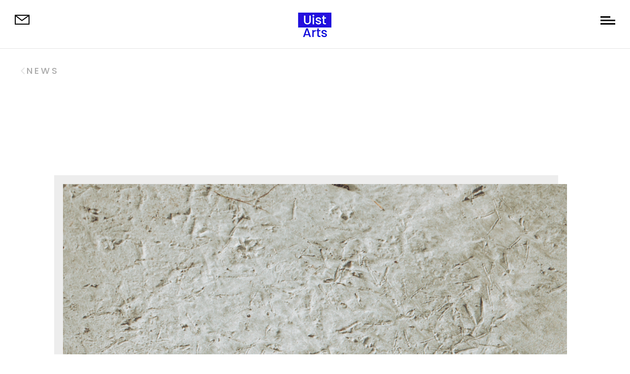

--- FILE ---
content_type: text/css
request_url: https://uistarts.org/wp-content/plugins/destaca-fullpage-slider/styles/style.min.css?ver=1.0.0
body_size: 1276
content:
.dfb_fullpage.et_pb_module{position:fixed!important;width:100vw;min-height:100vh;min-height:-webkit-fill-available;top:0}.dfb_section .et_pb_button_wrapper{text-align:center}.dfb_section{background-color:#fff;background-size:cover;background-repeat:no-repeat;background-position:50%;overflow:hidden}.dfb_overlay{position:absolute;left:0;right:0;bottom:0;top:0;z-index:0;background-color:transparent}.dfb_fullpage{height:100%;position:absolute;width:100%}.pp-horizontal-nav a{font-size:25px}.dfb_section_content,.dfb_section_heading,.pp-button-container{text-align:center}.pp-horizontal-nav-prev a span:before{content:"#"}.pp-horizontal-nav-next a span:after,.pp-horizontal-nav-prev a span:before{font-family:ETmodules;speak:none;font-style:normal;font-weight:400;font-variant:normal;text-transform:none}.pp-horizontal-nav-next a span:after{content:"$"}.dfb_section .dfb_section_content,.dfb_section .dfb_section_heading_wrapper,.dfb_section .et_pb_button_wrapper{max-width:65%;margin-left:auto;margin-right:auto;position:relative;z-index:1}.dfb-vertical-nav{position:absolute;left:50%;-webkit-transform:translateX(-50%);transform:translateX(-50%);font-size:25px;color:#000}.dfb-vertical-nav span:before{font-family:ETmodules;speak:none;font-style:normal;font-weight:400;font-variant:normal;text-transform:none}.dfb-vertical-nav.dfb-vertical-nav-prev{top:15px}.dfb-vertical-nav.dfb-vertical-nav-prev span:before{content:"!"}.dfb-vertical-nav.dfb-vertical-nav-next{bottom:15px}.dfb-vertical-nav.dfb-vertical-nav-next span:before{content:'"'}/*!
 * pagepiling.js 1.5.6
 *
 * https://github.com/alvarotrigo/pagePiling.js
 * @license MIT licensed
 *
 * Copyright (C) 2016 alvarotrigo.com - A project by Alvaro Trigo
 */.pp-section{height:100%;position:absolute;width:100%;-webkit-backface-visibility:hidden;backface-visibility:hidden}.pp-easing{-webkit-transition:all 1s cubic-bezier(.55,.085,0,.99);-o-transition:all 1s cubic-bezier(.55,.085,0,.99);transition:all 1s cubic-bezier(.55,.085,0,.99);-webkit-transition-timing-function:cubic-bezier(.55,.085,0,.99);-o-transition-timing-function:cubic-bezier(.55,.085,0,.99);transition-timing-function:cubic-bezier(.55,.085,0,.99)}.pp-nav{position:absolute;z-index:100;margin-top:-32px;right:35px;bottom:35px;opacity:1;top:auto}.pp-nav.left{left:17px}.pp-section.pp-table{display:table}.pp-tableCell{display:table-cell;vertical-align:middle;width:100%;height:100%}.pp-slidesNav{position:absolute;z-index:4;left:50%;opacity:1}.pp-slidesNav.bottom{bottom:17px}.pp-slidesNav.top{top:17px}.pp-nav ul,.pp-slidesNav ul{margin:0;padding:0}.pp-nav li,.pp-slidesNav li{display:block;width:14px;height:13px;margin:7px;position:relative}.pp-slidesNav li{display:inline-block}.pp-nav li a,.pp-slidesNav li a{display:block;position:relative;z-index:1;width:100%;height:100%;cursor:pointer;text-decoration:none}.pp-nav li span,.pp-slidesNav span{border:1px solid #333}.pp-nav li .active span,.pp-slidesNav .active span{background:#333}.pp-nav span,.pp-slidesNav span{top:2px;left:2px;width:8px;height:8px;border:1px solid #000;background:transparent;border-radius:50%;position:absolute;z-index:1}.pp-tooltip{position:absolute;top:-2px;color:#fff;font-size:14px;white-space:nowrap;max-width:220px}.pp-tooltip.right{right:20px}.pp-tooltip.left{left:20px}.pp-scrollable{overflow-y:scroll;height:100%}.pp-horizontal-nav{font-size:40px}.pp-horizontal-nav-prev{padding-left:15px}.pp-horizontal-nav-next{padding-right:15px}.dfb_fullpage_cont{height:100%}.dfb-column{top:0;position:absolute;height:100%;width:100vw;overflow:hidden}.dfb-column.dfb-column__builder{height:100vh!important}.pagepiling-cont{position:relative;height:100%}#pagepiling{position:absolute;left:0;right:0;top:0;bottom:0}.pp-horizontal-nav{color:#fff;font-size:50px;z-index:100;position:absolute;top:50%;-webkit-transform:translateY(-50%);transform:translateY(-50%)}.pp-horizontal-nav a{color:#000}.pp-horizontal-nav-prev{left:15px}.pp-horizontal-nav-next{right:15px}.dfb_fullpage .et_pb_module_inner{height:100%;width:100%}.dfb_section_heading{text-align:center}

--- FILE ---
content_type: text/css
request_url: https://uistarts.org/wp-content/et-cache/5698/et-core-unified-5698.min.css?ver=1768398197
body_size: 5237
content:
.et-cart-info{display:none}.page-container{-moz-box-shadow:none!important;-webkit-box-shadow:none!important;box-shadow:none!important}body{padding-top:70px!important}#preloader{position:fixed;top:0;bottom:0;left:0;right:0;background:#fff;z-index:1001}#status{position:absolute;top:50%;left:50%;transform:translate(-50%,-50%);overflow:hidden}#status span{animation:move 0.25s 1s ease;display:block}#status hr{border:none;border-bottom:1px solid rgba(0,0,0,1);height:1px;animation:width-hr 0.5s 0s ease alternate infinite;transform-origin:0% 0%}@keyframes width-hr{0%{width:0%}100%{width:100%}}.menu-content{background:white;z-index:100;position:fixed;left:0;top:0;height:100vh;display:flex;align-items:center;justify-content:center;transition:transform 500ms ease-in-out}.menu-content{width:100vw;transform:translateY(-100vh);text-align:center;overflow:auto;padding-top:70px}.menu-content.open{transform:translateY(0)}.menu-content ul{list-style:none;padding:0;font-size:40px;display:flex;flex-wrap:wrap;margin:0 auto}.menu-content ul li{outline:none;width:100%;justify-content:center}.menu-content .menu-item-has-children{overflow:hidden}.menu-content .menu-item-has-children .sub-menu{height:0}@media(min-width:768px){.menu-content ul{width:60%}}@media(max-width:768px){.menu-content>div{position:absolute!important;top:90px}}.menu-content ul li a{font-family:'Poppins',Helvetica,Arial,Lucida,sans-serif;font-weight:400;text-transform:uppercase;font-size:25px;color:#000000!important;line-height:1.7em;position:relative}.menu-content ul li.menu-item-has-children>a{padding-right:20px}.menu-content ul li.menu-item-has-children>a:after{content:'';position:absolute;right:0;top:8px;display:block;width:5px;height:5px;border-left:solid 2px black;border-bottom:solid 2px black;transform:rotate(-45deg)}.menu-content ul .sub-menu li a{font-size:17px;font-weight:300}@media(max-width:980px){#menu-fixed .et_pb_column{width:33.3%!important;margin-bottom:0px!important}#menu-fixed .et_pb_image_0_tb_header{margin-left:0px!important}}@media(max-width:560px){#menu-fixed .et_pb_column:first-child{display:none}#menu-fixed .et_pb_column:nth-child(2){width:calc(100% - 50px)!important;text-align:left}#menu-fixed .et_pb_image_1_tb_header{margin-left:0px}#menu-fixed .et_pb_column:nth-child(3){width:50px!important}}#open-menu{margin:0 0 0 auto;width:30px;margin-top:13px;cursor:pointer}#open-menu span{display:block;width:30px;height:3px;background:black;margin-top:4px;transition:all ease 0.25s}#open-menu:hover span{width:25px}#open-menu span:first-child{width:20px}#open-menu:hover span:first-child{width:25px}#open-menu.open span:first-child{opacity:1;width:30px;transform:rotate(-45deg) translateY(2px) translateX(-2px)}#open-menu.open:hover span:first-child,#btn-menu.open:hover span:last-child{margin-right:0}#open-menu.open span:last-child{opacity:1;width:30px;transform:rotate(45deg) translateY(-8px) translateX(-8px)}#open-menu.open span{opacity:0}#transparent-menu #open-menu.open span{background:#FFF}#ig-feed{padding:0px;margin:0px}#ig-feed li{filter:grayscale(100%);transition:all ease 0.25s 0.15s;overflow:hidden;opacity:0.5;line-height:0px}#ig-feed img{transition:all ease 0.15s}#ig-feed li:hover img{transform:scale(1.05)}#ig-feed li:nth-child(2){transition-delay:0.25s}#ig-feed li:nth-child(3){transition-delay:0.30s}#ig-feed li:nth-child(4){transition-delay:0.35s}#ig-feed li:nth-child(5){transition-delay:0.40s}#ig-feed li:nth-child(6){transition-delay:.45s}#ig-feed li:nth-child(7){transition-delay:.50s}#ig-feed li:nth-child(8){transition-delay:.55s}#ig-feed li:nth-child(9){transition-delay:.60s}#ig-feed li:nth-child(10){transition-delay:.65s}#ig-feed:hover li{filter:grayscale(0%);opacity:1}#ig-feed .et_pb_widget{width:100%;margin:0px!important}#ig-feed .wp-my-instagram{margin-bottom:0px}#ig-feed h4{position:absolute;z-index:1;top:50%;left:50%;transform:translate(-50%,-50%);color:#fff;text-shadow:0px 0px 5px rgba(0,0,0,0.4);background:rgba(0,0,0,1);padding:10px;display:inline-block}.et_pb_section_2_tb_footer{z-index:10}#links-extra .et_pb_module{display:inline-block;margin-right:15px}@media(max-width:980px){#links-extra{text-align:center}}@media(min-width:980px){#presentacion{max-width:30%;left:10%}}@media(min-width:980px){#slide-portrait{}#slide-portrait.et_pb_slider:hover .et-pb-arrow-prev{left:44px!important}}#slide-portrait .et_pb_slide_description{position:absolute;bottom:40px;width:100%;animation-name:fade}#slide-portrait .et_pb_slide_description h2{padding-bottom:0px}#landscape-home{display:flex;flex-wrap:wrap;width:auto!important;flex-direction:column;height:calc(100vh - 120px);overflow:hidden}#landscape-home .et_pb_row,#landscape-home .et_pb_column,#landscape-home .et_pb_image,#landscape-home .et_pb_image_wrap{height:100%}#landscape-home .et_pb_column,#landscape-home .et_pb_text{transition:all ease 0.25s}#landscape-home .et_pb_column img{max-height:100%!important;object-fit:cover}#landscape-home .et_pb_column:hover .et_pb_text{padding-bottom:40px!important}#slide-full .et_pb_slide{height:100vh;min-height:600px}#slide-full h2{text-shadow:none}#slide-full .et_pb_slide_content{}#slide-full .et_pb_slide_description{animation-name:fadeIn}@media(min-width:980px){#slide-full .et_pb_slide_description{padding:0px;position:absolute;width:100%;animation-name:fade;bottom:60px;padding:0px}#slide-full h2{text-align:left;max-width:33%}#slide-full .et_pb_slide_content{text-align:left;max-width:33%}#slide-full .et_pb_button_wrapper{position:absolute;right:0px;bottom:0px}#slide-full .et_pb_slide{padding-left:30px;padding-right:30px}#slide-full .et_pb_slide .et_pb_container{max-width:100%!important;padding:0px}#slide-full .et_pb_slide .et_pb_container{max-width:100%!important;padding:0px}}@media(max-width:980px){#slide-full .et_pb_slide{height:94vh;min-height:550px}#slide-full .et_pb_slide_description{position:absolute;width:100%;bottom:20px}#slide-full .et_pb_slide_content{display:none}}body.no-gutter{padding-top:0}#g-projects .project{width:calc(33.33% - 28px);margin-right:40px;margin-bottom:40px;clear:none!important}#g-projects .project:nth-child(3n){margin-right:0px}#g-projects .project{overflow:hidden}#g-projects .et_pb_module_header{position:absolute;top:0px;width:100%;z-index:10;text-align:left;margin:0px;transition:all ease 0.5s;z-index:2;opacity:1}#g-projects .et_pb_module_header a{display:block;transition:all ease 0.5s;text-shadow:none;padding:22px}#g-projects .post-meta{position:absolute;bottom:10px;opacity:0;transition:all ease 0.5s;padding:5px 20px;width:100%;z-index:2;bottom:10px;opacity:1}#g-projects .project img{transition:all ease 0.25s}#g-projects .et_overlay:before{right:10px;top:25px;left:auto;opacity:1}#g-projects .project>a:before{content:'';display:block;position:absolute;top:0px;bottom:0px;left:0px;right:0px;z-index:1;background:rgba(0,0,0,0.0);transition:all ease 0.25s}@media(min-width:981px){#g-projects .et_pb_filterable_portfolio_0 .et_overlay{background:rgba(0,0,0,0.5);z-index:8}#g-projects .et_pb_module_header,#g-projects .post-meta{opacity:0}#g-projects .project:hover .et_pb_module_header,#g-projects .project:hover .post-meta{opacity:1}#g-projects .project:hover .et_pb_module_header a{transform:translateY(0px)}#g-projects .project:hover img{transform:scale(1.05)}#g-projects .project:hover>a:before{background:rgba(0,0,0,0.15)}}@media(max-width:980px){#g-projects .project,#g-projects .project:nth-child(3n){width:calc(50% - 7.5px);margin-left:0px;margin-right:0px;margin-bottom:15px;float:left}#g-projects .project:nth-child(odd){margin-right:7.5px}#g-projects .project:nth-child(even){margin-left:7.5px}#g-projects .project:nth-child(2n+1){clear:both!important}#g-projects .project>a:before{background:rgba(0,0,0,0.15)}}@media(max-width:767px){#g-projects .et_pb_module_header{text-align:center}#g-projects .et_pb_module_header a{padding:10px!important}#g-projects .post-meta{text-align:center}}@keyframes customFadeLeft{0%{opacity:0;transform:translatex(-10%) translatey(50%)}100%{opacity:1;transform:translatex(0) translatey(50%)}}@media(max-width:500px){#g-projects .project{width:100%!important;margin:20px 0px 0px!important}}#two-projects .et_pb_module_header{position:absolute;top:50%;padding:15px;width:100%;left:0;text-align:center;margin:0;transform:translatey(-50%);opacity:0;transition:all ease 0.25s 0.15s;z-index:2}#two-projects .post-meta{position:absolute;bottom:0px;padding:10px;width:100%;text-align:center;transition:all ease 0.25s 0.2s;z-index:2;opacity:0}#two-projects .et_pb_portfolio_item>a:before{content:'';display:block;position:absolute;top:0px;bottom:0px;left:0px;right:0px;z-index:1;background:rgba(0,0,0,0.10)}#two-projects .et_shop_image,.et_portfolio_image{height:100%}#two-projects .et_shop_image,.et_portfolio_image img{height:100%;object-fit:cover}@media(min-width:980px){#two-projects .et_pb_portfolio_items{display:flex;flex-wrap:wrap}#two-projects .et_pb_portfolio_item{width:calc(50% - 61px);margin-right:120px;margin-bottom:120px;transition:all linear 0.15s;overflow:hidden}#two-projects .et_pb_portfolio_item:nth-child(2n){text-align:right;transform:translatey(50%);margin-right:0px}#two-projects .et_pb_portfolio_item.active:nth-child(2n){animation:customFadeLeft 1s 1 cubic-bezier(0.77,0,0.175,1)}#two-projects .et_pb_portfolio_item:last-child{margin-bottom:30px!important}#two-projects .et_pb_portfolio_item:last-child:nth-child(2n){margin-bottom:350px!important}#two-projects .et_pb_portfolio_item:hover{transform:scale(0.98)}#two-projects .et_pb_portfolio_item:nth-child(2n):hover{transform:translatey(50%) scale(0.98)}#two-projects .et_pb_portfolio_item>a:before{transition:all ease 0.25s}#two-projects .et_pb_portfolio_item:hover>a:before{background:rgba(0,0,0,0.15)}#two-projects .et_pb_portfolio_item:hover .et_pb_module_header{margin-top:0px;opacity:1}#two-projects .et_pb_portfolio_item:hover .post-meta{transform:translatey(0);opacity:1}}@media(max-width:980px){#two-projects .et_pb_portfolio_item{margin-top:30px}#two-projects .et_pb_portfolio_item .et_pb_module_header{padding:0px;opacity:1}#two-projects .et_pb_portfolio_item .post-meta{padding:0px;opacity:1}}#hor-projects .et_pb_portfolio_items{display:flex;flex-wrap:wrap;justify-content:center;align-items:center;width:auto!important;flex-direction:column;height:calc(100vh - 30px);overflow-y:hidden}#hor-projects .et_pb_portfolio_item{height:100%;width:28.57%;margin-left:15px;transition:width ease 0.25s 0.15s}#hor-projects .et_pb_portfolio_item>a:before{content:'';display:block;position:absolute;top:0px;bottom:0px;left:0px;right:0px;z-index:4;background:rgba(0,0,0,0.0);transition:all ease 0.25s}#hor-projects .et_pb_portfolio_item:hover>a:before{background:rgba(0,0,0,0.15)}#hor-projects .et_pb_portfolio_item:first-child{margin-left:0}#hor-projects .et_pb_portfolio_item .et_portfolio_image{height:100%}#hor-projects .et_pb_portfolio_item .et_portfolio_image img{height:100%;width:auto;object-fit:cover}#hor-projects .et_pb_module_header{position:absolute;top:50%;padding:30px 15px;width:100%;left:0px;text-align:center;margin:0;transform:translatey(-50%);margin-top:-10px;opacity:0;z-index:5;transition:all ease 0.25s 0.15s}#hor-projects .post-meta{position:absolute;bottom:15%;padding:30px 10px;width:100%;text-align:center;transition:all ease 0.25s 0.2s;opacity:0;z-index:5}#hor-projects .et_pb_portfolio_item:hover .et_pb_module_header{opacity:1}#hor-projects .et_pb_portfolio_item:hover .post-meta{transform:translatey(0);opacity:1}@media(max-width:980px){#hor-projects .et_pb_portfolio_item{width:90%}#hor-projects .et_pb_module_header,#hor-projects .post-meta{opacity:1}#hor-projects .et_pb_portfolio_item>a:before{display:none}}#g-projects .et_pb_portfolio_filters,#two-projects .et_pb_portfolio_filters,#hor-projects .et_pb_portfolio_filters{position:fixed;bottom:-50px;left:0px;width:100%;background:#fff;border-bottom:1px solid rgba(0,0,0,0.5);z-index:30;padding:5px}#g-projects .et_pb_portfolio_filters ul,#two-projects .et_pb_portfolio_filters ul,#hor-projects .et_pb_portfolio_filters ul{text-align:center}#g-projects .et_pb_portfolio_filters ul li,#two-projects .et_pb_portfolio_filters ul li,#hor-projects .et_pb_portfolio_filters ul li{display:inline-block;float:none}#g-projects .et_pb_portfolio_filters ul li a,#two-projects .et_pb_portfolio_filters ul li a,#hor-projects .et_pb_portfolio_filters ul li a{border-radius:0;border:none;font-size:16px;text-transform:uppercase;letter-spacing:2px;border-bottom:1px solid transparent;transition:all ease 0.25s;padding:15px 5px;margin:0 12px;line-height:12px;opacity:0.7}#g-projects .et_pb_portfolio_filters ul li a.active,#two-projects .et_pb_portfolio_filters ul li a.active,#hor-projects .et_pb_portfolio_filters ul li a.active,#g-projects .et_pb_portfolio_filters ul li a:hover,#two-projects .et_pb_portfolio_filters ul li a:hover,#hor-projects .et_pb_portfolio_filters ul li a:hover{opacity:1;background:transparent}.et_pb_portofolio_pagination{padding-top:30px}@media (max-width:1024px){#g-projects .et_pb_portfolio_filters,#two-projects .et_pb_portfolio_filters,#hor-projects .et_pb_portfolio_filters{display:none}}#contact-form .et_pb_contact_field input{transition:all ease 0.2s}#map iframe{width:100%}#blog-two>div{display:flex;flex-wrap:wrap;justify-content:space-between}#blog-two article{width:calc(50% - 15px);position:relative;margin-bottom:30px;padding:0px;overflow:hidden}#blog-two article>a{height:100%}#blog-two article>a{height:100%}#blog-two article>a img{height:100%;object-fit:cover}#blog-two article>a:before{content:'';position:absolute;display:block;top:0px;left:0px;right:0px;bottom:0px;background:rgba(0,0,0,0.25);z-index:2;opacity:1;transition:all ease 0.25s}#blog-two .et_pb_post .entry-featured-image-url{margin-bottom:0px}#blog-two article .entry-title{position:absolute;top:50%;left:50%;width:100%;padding:20px;text-align:center;z-index:3;opacity:1;transition:all ease 0.25s;transform:translate(-50%,-50%)}#blog-two .post-meta{position:absolute;bottom:0px;left:50%;width:100%;padding:5px 15px;z-index:3;opacity:1;text-align:center;transition:all ease 0.25s;transform:translateX(-50%)}#blog-two article img{transition:all ease 0.2s}@media(min-width:980px){#blog-two article:hover>a:before{opacity:0}#blog-two article:hover .entry-title{opacity:0}#blog-two article:hover .post-meta{opacity:0}#blog-two article:hover img{transform:scale(1.05)}}#blog-two article:last-child~div{clear:both;width:100%}@media(max-width:980px){#blog-two article{width:100%}}.date,.categories{display:inline-block;float:right}.categories{margin-right:20px}.voler-blog{margin-left:0px;transition:all ease 0.25s}.voler-blog:hover{margin-left:6px}.voler-blog:before{content:'';display:block;width:8px;height:8px;border-top:2px solid rgba(0,0,0,0.25);border-left:2px solid rgba(0,0,0,0.25);position:absolute;top:12px;left:-10px;transform:rotate(-45deg)}.ssba-classic-2{filter:grayscale(100%)}.ssba-classic-2 img,.ssba img{width:25px!important}#related article{position:relative;padding-bottom:0px;padding-top:0px;overflow:hidden}#related article>div>a:after{position:absolute;content:'';display:block;background:rgba(0,0,0,0.25);top:0px;bottom:0px;right:0px;left:0px;transition:all ease 0.25s}#related article:hover>div>a:after{background:rgba(0,0,0,0.45)}#related article h2.entry-title{position:absolute;top:50%;left:0;width:100%;transform:translateY(-50%);padding:10px;text-align:center}#related article .post-meta{position:absolute;bottom:0px;padding:0px 10px;width:100%;text-align:center;opacity:0.5;left:0px}#related .et_pb_post .entry-featured-image-url,#related .et_pb_image_container{margin-bottom:0px!important;padding:0px}#related .et_pb_post img{object-fit:cover;transition:all ease 0.25s}#related .et_pb_post:hover img{transform:scale(1.05)}#comments{margin-bottom:30px}.comment_area .comment-reply-link{position:relative;width:auto;float:right;display:inline-block}@media(max-width:787px){.single-post .et_pb_team_member .et_pb_team_member_image{max-width:100px!important;height:auto;margin:0 auto 20px auto}}#blog-column .et_pb_ajax_pagination_container{display:flex;flex-wrap:wrap}#blog-column article{width:100%;position:relative;padding:100px 0;transition:all ease 0.25s}#blog-column article:first-child{margin-top:-100px}#blog-column article:last-child{padding-bottom:0px}#blog-column article>a{width:auto;display:block}#blog-column article>a:after{height:15px;width:15px;border-top:2px solid #fff;border-right:2px solid #fff;content:'';display:block;position:absolute;top:25px;left:0px;transform:rotate(45deg);opacity:0;transition:all ease 0.25s}#blog-column article:nth-child(even)>a:after{top:25px;right:0px;left:auto}#blog-column article img{max-width:60%;min-width:700px;float:left}#blog-column article:nth-child(even) img{float:right}#blog-column article .blog-column-info{position:absolute;background:#fff;padding:30px;transform:translateY(-50%);top:50%;left:50%;width:30%;z-index:3;transition:all ease 0.25s;min-width:250px}#blog-column article:nth-child(even) .blog-column-info{left:20%}#blog-column article:hover .blog-column-info{margin-left:-20px}#blog-column article:nth-child(even):hover .blog-column-info{margin-right:-20px}#blog-column article:hover>a:after{opacity:1;left:20px}#blog-column article:nth-child(even):hover>a:after{right:25px;opacity:1;left:auto}@media(max-width:1200px){#blog-column article .blog-column-info{right:0%;left:auto;padding:15px}#blog-column article:nth-child(even) .blog-column-info{left:0px}}@media(max-width:980px){#blog-column article:first-child{margin-top:0}#blog-column article{padding:100px 0}#blog-column article img{min-width:100%;width:100%}#blog-column article .blog-column-info{width:80%;top:85%;transform:translatey(-60px)}}@media(max-width:576px){#blog-column article{padding:40px 0}#blog-column article .post-content{display:none}}@media(min-width:981px){#grid-gallery .et_pb_gallery_item{width:31.3%}#grid-gallery .et_pb_gallery_item:nth-child(3){margin-right:0px}}@media(max-width:980px){#grid-gallery .et_pb_gallery_item{width:47%;margin-bottom:30px}}@media(max-width:768px){#grid-gallery .et_pb_gallery_item{width:100%}}@media(min-width:768px){#two-columns-gallery .et_pb_column{display:flex;flex-wrap:wrap;align-items:center}#two-columns-gallery .et_pb_column .et_pb_image{cursor:pointer;overflow:hidden}#two-columns-gallery .et_pb_column .et_pb_image img{transition:all ease 0.25s}#two-columns-gallery .et_pb_column .et_pb_image:after{content:'';display:block;background:rgba(0,0,0,0.0);top:0px;position:absolute;bottom:0px;left:0px;right:0px;z-index:4;transition:all ease 0.25s}#two-columns-gallery .et_pb_column .et_pb_image:hover:after{background:rgba(0,0,0,0.15)}#two-columns-gallery .et_pb_column .et_pb_image:hover img{transform:scale(1.1)}#two-columns-gallery .et_pb_column .et_pb_image{width:45%;margin-bottom:60px}}.et-pb-controllers a{border-radius:0px;height:3px}.fake-anchor{cursor:pointer}@media(max-width:980px){#hor-projects .et_pb_portfolio_items{overflow-x:auto}}#ig-feed li{transition:all ease 0.25s 0.15s;overflow:hidden;opacity:1;line-height:0px}#ig-feed.gray .sbi_item{filter:grayscale(100%)}#ig-feed .sbi_item img{transition:all ease 0.15s}#ig-feed.ig-1 #sbi_images .sbi_item:first-child{display:block}#ig-feed.ig-1 #sbi_images .sbi_item img{object-fit:cover;height:100%;width:100%}#ig-feed.gray:hover .sbi_item{filter:grayscale(0%)}#ig-feed .et_pb_widget{width:100%;margin:0px!important}#sb_instagram .sb_instagram_header .sbi_header_text{width:auto}#ig-feed .sb_instagram_header{position:absolute;z-index:1;top:50%;left:50%;transform:translate(-50%,-50%);color:#fff;text-shadow:0px 0px 5px rgba(0,0,0,0.4);background:rgba(0,0,0,1);display:inline-block;width:auto;padding:2px 10px 2px 5px!important}#ig-feed .sb_instagram_header .sbi_header_img{width:20px;height:30px;background:transparent;margin:0px!important}#ig-feed #sb_instagram .sb_instagram_header h3{margin:-7px 10px 0px!important;color:#fff;font-size:14px}.et_pb_section_2_tb_footer{z-index:10}.inline .et_pb_module{display:inline-block!important;margin-right:15px;margin-bottom:15px!important}@media(max-width:980px){.inline{text-align:center}}.form-inline{display:block!important}.form-inline>div{width:100%!important;margin-bottom:20px}.form-inline .et_pb_newsletter_fields{position:relative}.form-inline .et_pb_newsletter_field{width:60%}.form-inline .et_pb_newsletter_form{padding-left:0px!important}.form-inline .et_pb_newsletter_button_wrap{width:40%;position:absolute;right:0px}@media (max-width:480px){#ig-feed #sb_instagram .sbi_item{width:50%!important}}article.type-project{cursor:default!important}#home-6-slide .et_pb_slide_description{text-shadow:none}#testimonials .et_pb_slider_container_inner{display:flex;flex-direction:column}#testimonials .et_pb_slide_description{text-align:center;text-shadow:none}#testimonials .et_pb_slide_description{width:80%}#testimonials .et_pb_slide_image{position:relative;top:auto!important;margin:60px 0px 0px!important;width:100%}#menu-content a:hover{opacity:0.5}.homes-link ul{max-height:140px!important}.homes-link ul li{width:33%!important}.galleries-link ul{max-height:200px!important}.galleries-link ul li{width:50%!important}

--- FILE ---
content_type: text/javascript
request_url: https://uistarts.org/wp-content/themes/photo-portfolio/js/functions.js?ver=1.0.3
body_size: 121
content:
( function($) {
	

	$(window).on('load', function() { // makes sure the whole site is loaded 
        $('#status').fadeOut(); // will first fade out the loading animation 
        $('#preloader').delay(350).fadeOut('slow', function(){
        	$('#page-container').animate({opacity:1});
        }); // will fade out the white DIV that covers the website. 
        
    });
})(jQuery);